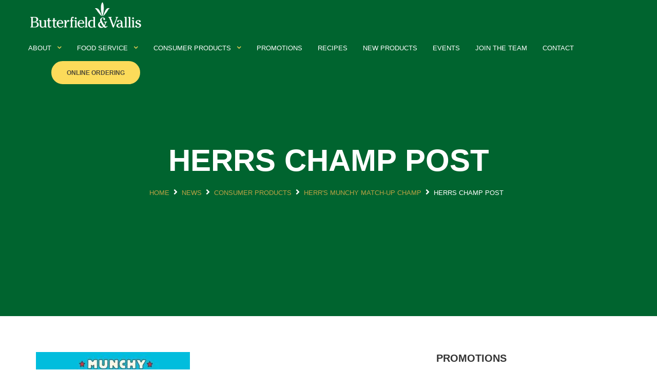

--- FILE ---
content_type: text/html; charset=UTF-8
request_url: https://www.bv.bm/herrs-munchy-match-up/herrs-champ-post/
body_size: 11776
content:
<!DOCTYPE html><html lang="en-US" class="no-js"><head><script data-no-optimize="1">var litespeed_docref=sessionStorage.getItem("litespeed_docref");litespeed_docref&&(Object.defineProperty(document,"referrer",{get:function(){return litespeed_docref}}),sessionStorage.removeItem("litespeed_docref"));</script> <meta charset="UTF-8"><meta name="viewport" content="width=device-width, initial-scale=1"><meta name='robots' content='index, follow, max-image-preview:large, max-snippet:-1, max-video-preview:-1' /><title>Herrs Champ post - Butterfield &amp; Vallis</title><link rel="canonical" href="https://www.bv.bm/herrs-munchy-match-up/herrs-champ-post/" /><meta property="og:locale" content="en_US" /><meta property="og:type" content="article" /><meta property="og:title" content="Herrs Champ post - Butterfield &amp; Vallis" /><meta property="og:url" content="https://www.bv.bm/herrs-munchy-match-up/herrs-champ-post/" /><meta property="og:site_name" content="Butterfield &amp; Vallis" /><meta property="article:publisher" content="https://www.facebook.com/ButterfieldandVallis/" /><meta property="og:image" content="https://www.bv.bm/herrs-munchy-match-up/herrs-champ-post" /><meta property="og:image:width" content="960" /><meta property="og:image:height" content="720" /><meta property="og:image:type" content="image/jpeg" /><meta name="twitter:card" content="summary_large_image" /> <script type="application/ld+json" class="yoast-schema-graph">{"@context":"https://schema.org","@graph":[{"@type":"WebPage","@id":"https://www.bv.bm/herrs-munchy-match-up/herrs-champ-post/","url":"https://www.bv.bm/herrs-munchy-match-up/herrs-champ-post/","name":"Herrs Champ post - Butterfield &amp; Vallis","isPartOf":{"@id":"https://www.bv.bm/#website"},"primaryImageOfPage":{"@id":"https://www.bv.bm/herrs-munchy-match-up/herrs-champ-post/#primaryimage"},"image":{"@id":"https://www.bv.bm/herrs-munchy-match-up/herrs-champ-post/#primaryimage"},"thumbnailUrl":"https://www.bv.bm/wp-content/uploads/2021/04/Herrs-Champ-post.jpg","datePublished":"2021-05-10T13:46:23+00:00","dateModified":"2021-05-10T13:46:23+00:00","breadcrumb":{"@id":"https://www.bv.bm/herrs-munchy-match-up/herrs-champ-post/#breadcrumb"},"inLanguage":"en-US","potentialAction":[{"@type":"ReadAction","target":["https://www.bv.bm/herrs-munchy-match-up/herrs-champ-post/"]}]},{"@type":"ImageObject","inLanguage":"en-US","@id":"https://www.bv.bm/herrs-munchy-match-up/herrs-champ-post/#primaryimage","url":"https://www.bv.bm/wp-content/uploads/2021/04/Herrs-Champ-post.jpg","contentUrl":"https://www.bv.bm/wp-content/uploads/2021/04/Herrs-Champ-post.jpg","width":960,"height":720},{"@type":"BreadcrumbList","@id":"https://www.bv.bm/herrs-munchy-match-up/herrs-champ-post/#breadcrumb","itemListElement":[{"@type":"ListItem","position":1,"name":"Home","item":"https://www.bv.bm/"},{"@type":"ListItem","position":2,"name":"HERR&#8217;S MUNCHY MATCH-UP CHAMP","item":"https://www.bv.bm/herrs-munchy-match-up/"},{"@type":"ListItem","position":3,"name":"Herrs Champ post"}]},{"@type":"WebSite","@id":"https://www.bv.bm/#website","url":"https://www.bv.bm/","name":"Butterfield & Vallis","description":"","publisher":{"@id":"https://www.bv.bm/#organization"},"alternateName":"BV","potentialAction":[{"@type":"SearchAction","target":{"@type":"EntryPoint","urlTemplate":"https://www.bv.bm/?s={search_term_string}"},"query-input":"required name=search_term_string"}],"inLanguage":"en-US"},{"@type":"Organization","@id":"https://www.bv.bm/#organization","name":"Butterfield & Vallis","url":"https://www.bv.bm/","logo":{"@type":"ImageObject","inLanguage":"en-US","@id":"https://www.bv.bm/#/schema/logo/image/","url":"https://www.bv.bm/wp-content/uploads/2015/10/Butterfield-and-Vallis-Logo-600x240.png","contentUrl":"https://www.bv.bm/wp-content/uploads/2015/10/Butterfield-and-Vallis-Logo-600x240.png","width":600,"height":240,"caption":"Butterfield & Vallis"},"image":{"@id":"https://www.bv.bm/#/schema/logo/image/"},"sameAs":["https://www.facebook.com/ButterfieldandVallis/"]}]}</script> <link rel='dns-prefetch' href='//www.googletagmanager.com' /><link rel='dns-prefetch' href='//fonts.googleapis.com' /><link rel="alternate" type="application/rss+xml" title="Butterfield &amp; Vallis &raquo; Feed" href="https://www.bv.bm/feed/" /><link rel="alternate" type="application/rss+xml" title="Butterfield &amp; Vallis &raquo; Comments Feed" href="https://www.bv.bm/comments/feed/" /><link data-optimized="2" rel="stylesheet" href="https://www.bv.bm/wp-content/litespeed/css/14a798b8fa41eaa14878024428392926.css?ver=accc9" /><style id='agro-custom-style-inline-css' type='text/css'>.preloader {width: 100%;height: 100%;position: fixed;top:0;left:0;background-color: #fff;z-index: 9999;}@media (min-width: 992px){
            #top-bar.top-bar .top-bar__navigation .submenu {
                background-color:;
            }
        }.is-expanded .top-bar__bg:before {
            content: "";
            position: absolute;
            width: 100%;
            height: 100%;
            left: 0;
            top: 0;
            background: ;
        }.top-bar__navigation-toggler{
            background: ;
        }.top-bar__navigation-toggler--light span, .top-bar__navigation-toggler--light span:after, .top-bar__navigation-toggler--light span:before{
            background: ;
        }.top-bar__navigation li.li-btn .custom-btn {
        border-color: ;
        background-color:  !important;
    }.top-bar__navigation li.li-btn .custom-btn:hover {
        border-color: ;
        background-color:  !important;
    }.top-bar__navigation li.li-btn .custom-btn {
        color:  !important;
    }.top-bar__navigation li.li-btn .custom-btn:hover {
        color:  !important;
    }.nt-footer-widget .menu li.menu-item-has-children > a:after  {
            border-color: ;
        }.nt-footer-widget .menu li.menu-item-has-children:hover a:after  {
            border-color: ;
        }.nt-footer-widget .menu li.menu-item-has-children:hover > a {
            color: ;
        }.site-logo img {
            max-width: 120px;
        }header.topbar-fixed.fixed .site-logo img {
            max-width: inherit;
        }@media(max-width:992px){
			.site-logo img, header.topbar-fixed.fixed .site-logo img {}
        }.mobile-logo{
            display: none;
            }
            @media only screen and (max-width: 568px) {
                .mobile-logo{
                    display: block;
                }
                .main-logo,.sticky-logo{display:none!important}
            }.sticky-mobile-logo{
            display: none;
            }
            @media only screen and (max-width: 568px) {
                .top-bar.fixed .sticky-mobile-logo{
                    display: block;
                }
                .top-bar.fixed .mobile-logo{
                    display: none;
                }
                .main-logo,.sticky-logo{display:none!important}
            }.nt-blog-item .nt-blog-info-link .custom-btn{
                    border-radius: 30px!important;
                }</style><style id='agro-custom-editor-style-inline-css' type='text/css'>#element-id { background:#ddd; }				
  @media (min-width: 992px){
.section {
  padding-top: 70px !important;
  padding-bottom: 70px !important;
}}				


#footer > div.container > div.row > div.col-12.col-lg-6{width: 100%;max-width: 100%;flex: 0 0 100%;}				

@media(max-width:768px){
.fixfo p{font-size:20px !important;}
.start-screen__content__item .__name {
  display: block !important;
}				

}</style> <script type="litespeed/javascript" data-src="https://www.bv.bm/wp-includes/js/jquery/jquery.min.js?ver=3.7.1" id="jquery-core-js"></script> <!--[if lt IE 9]> <script type="text/javascript" src="https://www.bv.bm/wp-content/themes/agro/js/modernizr.min.js?ver=1,0" id="modernizr-js"></script> <![endif]-->
<!--[if lt IE 9]> <script type="text/javascript" src="https://www.bv.bm/wp-content/themes/agro/js/respond.min.js?ver=1.0" id="respond-js"></script> <![endif]-->
<!--[if lt IE 9]> <script type="text/javascript" src="https://www.bv.bm/wp-content/themes/agro/js/html5shiv.min.js?ver=1.0" id="html5shiv-js"></script> <![endif]--> <script type="litespeed/javascript" data-src="https://www.googletagmanager.com/gtag/js?id=GT-KF6GT58R" id="google_gtagjs-js"></script> <script id="google_gtagjs-js-after" type="litespeed/javascript">window.dataLayer=window.dataLayer||[];function gtag(){dataLayer.push(arguments)}
gtag("set","linker",{"domains":["www.bv.bm"]});gtag("js",new Date());gtag("set","developer_id.dZTNiMT",!0);gtag("config","GT-KF6GT58R");window._googlesitekit=window._googlesitekit||{};window._googlesitekit.throttledEvents=[];window._googlesitekit.gtagEvent=(name,data)=>{var key=JSON.stringify({name,data});if(!!window._googlesitekit.throttledEvents[key]){return}window._googlesitekit.throttledEvents[key]=!0;setTimeout(()=>{delete window._googlesitekit.throttledEvents[key]},5);gtag("event",name,{...data,event_source:"site-kit"})}</script> <link rel="https://api.w.org/" href="https://www.bv.bm/wp-json/" /><link rel="alternate" type="application/json" href="https://www.bv.bm/wp-json/wp/v2/media/4499" /><link rel="EditURI" type="application/rsd+xml" title="RSD" href="https://www.bv.bm/xmlrpc.php?rsd" /><meta name="generator" content="WordPress 6.4.3" /><link rel='shortlink' href='https://www.bv.bm/?p=4499' /><link rel="alternate" type="application/json+oembed" href="https://www.bv.bm/wp-json/oembed/1.0/embed?url=https%3A%2F%2Fwww.bv.bm%2Fherrs-munchy-match-up%2Fherrs-champ-post%2F" /><link rel="alternate" type="text/xml+oembed" href="https://www.bv.bm/wp-json/oembed/1.0/embed?url=https%3A%2F%2Fwww.bv.bm%2Fherrs-munchy-match-up%2Fherrs-champ-post%2F&#038;format=xml" /><meta name="generator" content="Redux 4.4.17" /><style>#category-posts-5-internal ul {padding: 0;}
#category-posts-5-internal .cat-post-item img {max-width: initial; max-height: initial; margin: initial;}
#category-posts-5-internal .cat-post-author {margin-bottom: 0;}
#category-posts-5-internal .cat-post-thumbnail {margin: 5px 10px 5px 0;}
#category-posts-5-internal .cat-post-item:before {content: ""; clear: both;}
#category-posts-5-internal .cat-post-excerpt-more {display: inline-block;}
#category-posts-5-internal .cat-post-item {list-style: none; margin: 3px 0 10px; padding: 3px 0;}
#category-posts-5-internal .cat-post-current .cat-post-title {font-weight: bold; text-transform: uppercase;}
#category-posts-5-internal [class*=cat-post-tax] {font-size: 0.85em;}
#category-posts-5-internal [class*=cat-post-tax] * {display:inline-block;}
#category-posts-5-internal .cat-post-item:after {content: ""; display: table;	clear: both;}
#category-posts-5-internal .cat-post-item .cat-post-title {overflow: hidden;text-overflow: ellipsis;white-space: initial;display: -webkit-box;-webkit-line-clamp: 2;-webkit-box-orient: vertical;padding-bottom: 0 !important;}
#category-posts-5-internal .cat-post-item:after {content: ""; display: table;	clear: both;}
#category-posts-5-internal .cat-post-thumbnail {display:block; float:left; margin:5px 10px 5px 0;}
#category-posts-5-internal .cat-post-crop {overflow:hidden;display:block;}
#category-posts-5-internal p {margin:5px 0 0 0}
#category-posts-5-internal li > div {margin:5px 0 0 0; clear:both;}
#category-posts-5-internal .dashicons {vertical-align:middle;}
#category-posts-5-internal .cat-post-thumbnail .cat-post-crop img {object-fit: cover; max-width: 100%; display: block;}
#category-posts-5-internal .cat-post-thumbnail .cat-post-crop-not-supported img {width: 100%;}
#category-posts-5-internal .cat-post-thumbnail {max-width:100%;}
#category-posts-5-internal .cat-post-item img {margin: initial;}
#category-posts-4-internal ul {padding: 0;}
#category-posts-4-internal .cat-post-item img {max-width: initial; max-height: initial; margin: initial;}
#category-posts-4-internal .cat-post-author {margin-bottom: 0;}
#category-posts-4-internal .cat-post-thumbnail {margin: 5px 10px 5px 0;}
#category-posts-4-internal .cat-post-item:before {content: ""; clear: both;}
#category-posts-4-internal .cat-post-excerpt-more {display: inline-block;}
#category-posts-4-internal .cat-post-item {list-style: none; margin: 3px 0 10px; padding: 3px 0;}
#category-posts-4-internal .cat-post-current .cat-post-title {font-weight: bold; text-transform: uppercase;}
#category-posts-4-internal [class*=cat-post-tax] {font-size: 0.85em;}
#category-posts-4-internal [class*=cat-post-tax] * {display:inline-block;}
#category-posts-4-internal .cat-post-item:after {content: ""; display: table;	clear: both;}
#category-posts-4-internal .cat-post-item .cat-post-title {overflow: hidden;text-overflow: ellipsis;white-space: initial;display: -webkit-box;-webkit-line-clamp: 2;-webkit-box-orient: vertical;padding-bottom: 0 !important;}
#category-posts-4-internal .cat-post-item:after {content: ""; display: table;	clear: both;}
#category-posts-4-internal .cat-post-thumbnail {display:block; float:left; margin:5px 10px 5px 0;}
#category-posts-4-internal .cat-post-crop {overflow:hidden;display:block;}
#category-posts-4-internal p {margin:5px 0 0 0}
#category-posts-4-internal li > div {margin:5px 0 0 0; clear:both;}
#category-posts-4-internal .dashicons {vertical-align:middle;}
#category-posts-4-internal .cat-post-thumbnail .cat-post-crop img {object-fit: cover; max-width: 100%; display: block;}
#category-posts-4-internal .cat-post-thumbnail .cat-post-crop-not-supported img {width: 100%;}
#category-posts-4-internal .cat-post-thumbnail {max-width:100%;}
#category-posts-4-internal .cat-post-item img {margin: initial;}
#category-posts-2-internal ul {padding: 0;}
#category-posts-2-internal .cat-post-item img {max-width: initial; max-height: initial; margin: initial;}
#category-posts-2-internal .cat-post-author {margin-bottom: 0;}
#category-posts-2-internal .cat-post-thumbnail {margin: 5px 10px 5px 0;}
#category-posts-2-internal .cat-post-item:before {content: ""; clear: both;}
#category-posts-2-internal .cat-post-excerpt-more {display: inline-block;}
#category-posts-2-internal .cat-post-item {list-style: none; margin: 3px 0 10px; padding: 3px 0;}
#category-posts-2-internal .cat-post-current .cat-post-title {font-weight: bold; text-transform: uppercase;}
#category-posts-2-internal [class*=cat-post-tax] {font-size: 0.85em;}
#category-posts-2-internal [class*=cat-post-tax] * {display:inline-block;}
#category-posts-2-internal .cat-post-item:after {content: ""; display: table;	clear: both;}
#category-posts-2-internal .cat-post-item .cat-post-title {overflow: hidden;text-overflow: ellipsis;white-space: initial;display: -webkit-box;-webkit-line-clamp: 2;-webkit-box-orient: vertical;padding-bottom: 0 !important;}
#category-posts-2-internal .cat-post-item:after {content: ""; display: table;	clear: both;}
#category-posts-2-internal .cat-post-thumbnail {display:block; float:left; margin:5px 10px 5px 0;}
#category-posts-2-internal .cat-post-crop {overflow:hidden;display:block;}
#category-posts-2-internal p {margin:5px 0 0 0}
#category-posts-2-internal li > div {margin:5px 0 0 0; clear:both;}
#category-posts-2-internal .dashicons {vertical-align:middle;}
#category-posts-2-internal .cat-post-thumbnail .cat-post-crop img {object-fit: cover; max-width: 100%; display: block;}
#category-posts-2-internal .cat-post-thumbnail .cat-post-crop-not-supported img {width: 100%;}
#category-posts-2-internal .cat-post-thumbnail {max-width:100%;}
#category-posts-2-internal .cat-post-item img {margin: initial;}</style><meta name="generator" content="Site Kit by Google 1.171.0" /><meta name="google-site-verification" content="07bdksTP1nhyGRlwQ_5EPxx-YR8rdA1Lyg5CkO7yz80"><meta name="generator" content="Powered by WPBakery Page Builder - drag and drop page builder for WordPress."/><style id="agro-dynamic-css" title="dynamic-css" class="redux-options-output">#btn-to-top{background:#fcd641;}#nt-index .hero-container{background-color:#00a94f;}#nt-single .hero-container{background-color:#00a94f;background-position:center top;}#nt-single .hero-container.hero-overlay:before{background:rgba(0,0,0,0.41);}</style><noscript><style>.wpb_animate_when_almost_visible { opacity: 1; }</style></noscript></head><body data-rsssl=1 class="attachment attachment-template-default single single-attachment postid-4499 attachmentid-4499 attachment-jpeg nt-shortcode- Agro Child nt-version-1.5.7 nt-body  wpb-js-composer js-comp-ver-6.10.0 vc_responsive"><div class="se-pre-con"></div><header id="top-bar" class="top-bar top-bar--style-1 topbar-fixed" data-ntr-header><div class="header_search"><div class="container"><form class="header_search_form" role="search" method="get" id="header-widget-searchform" action="https://www.bv.bm/" >
<input class="header_search_input" type="text" value="" placeholder="Search..." name="s" id="hws">
<button class="header_search_button" id="headersearchsubmit" type="submit"><span class="fas fa-search is-search"></span></button>
<button class="header_search_close" type="button"><span class="fas fa-times is_close"></span></button></form></div></div><div class="top-bar__bg"></div><div class="container-fluid"><div class="row align-items-center justify-content-between no-gutters"><a href="https://www.bv.bm/" id="nt-logo" class="top-bar__logo site-logo img has-sticky-logo "><img data-lazyloaded="1" src="[data-uri]" width="605" height="161" data-src="https://www.bv.bm/wp-content/uploads/2022/11/bv-logo-1.png.webp" alt="Butterfield &amp; Vallis"  class="img-fluid main-logo" /><img data-lazyloaded="1" src="[data-uri]" width="605" height="161" data-src="https://www.bv.bm/wp-content/uploads/2022/11/bv-logo-1.png.webp" alt="Butterfield &amp; Vallis"  class="img-fluid sticky-logo" /><img data-lazyloaded="1" src="[data-uri]" width="605" height="161" data-src="https://www.bv.bm/wp-content/uploads/2022/11/bv-logo-1.png.webp" alt="Butterfield &amp; Vallis"  class="mobile-logo img-fluid" /><img data-lazyloaded="1" src="[data-uri]" width="605" height="161" data-src="https://www.bv.bm/wp-content/uploads/2022/11/bv-logo-1.png.webp" alt="Butterfield &amp; Vallis"  class="sticky-mobile-logo img-fluid" /></a><a id="top-bar__navigation-toggler" class="top-bar__navigation-toggler top-bar__navigation-toggler--light" href="javascript:void(0);"><span></span></a><div id="top-bar__inner" class="top-bar__inner"><div><nav id="top-bar__navigation" class="top-bar__navigation navigation" role="navigation"><ul><li id="menu-item-9026" class="menu-item menu-item-type-custom menu-item-object-custom menu-item-has-children has-submenu menu-item-9026"><a href="javascript:void(0);">About</a><span class="caret fa fa-chevron-down"></span><ul class="submenu depth_0" ><li id="menu-item-9032" class="menu-item menu-item-type-post_type menu-item-object-page menu-item-9032"><a href="https://www.bv.bm/about-us-3/company-overview/">Company Overview</a></li><li id="menu-item-9047" class="menu-item menu-item-type-post_type menu-item-object-page menu-item-9047"><a href="https://www.bv.bm/about-us-3/mission-values/">Vision, Mission &#038; Values</a></li><li id="menu-item-9049" class="menu-item menu-item-type-post_type menu-item-object-page menu-item-9049"><a href="https://www.bv.bm/about-us-3/history/">History</a></li><li id="menu-item-9062" class="menu-item menu-item-type-post_type menu-item-object-page menu-item-9062"><a href="https://www.bv.bm/about-us-3/overview/">Sustainability</a></li><li id="menu-item-9064" class="menu-item menu-item-type-post_type menu-item-object-page menu-item-9064"><a href="https://www.bv.bm/about-us-3/corporate-social-responsibility/">Corporate Social Responsibility</a></li><li id="menu-item-9067" class="menu-item menu-item-type-post_type menu-item-object-page menu-item-9067"><a href="https://www.bv.bm/about-us-3/accounts-information-systems/">Accounts &#038; Information Systems</a></li></ul></li><li id="menu-item-9077" class="menu-item menu-item-type-custom menu-item-object-custom menu-item-has-children has-submenu menu-item-9077"><a href="javascript:void(0);">Food Service</a><span class="caret fa fa-chevron-down"></span><ul class="submenu depth_0" ><li id="menu-item-9078" class="menu-item menu-item-type-post_type menu-item-object-page menu-item-9078"><a href="https://www.bv.bm/food-service/overview/">Food Service Overview</a></li><li id="menu-item-9091" class="menu-item menu-item-type-post_type menu-item-object-page menu-item-9091"><a href="https://www.bv.bm/food-service/our-staff/">Food Service Staff</a></li><li id="menu-item-9102" class="menu-item menu-item-type-post_type menu-item-object-page menu-item-9102"><a href="https://www.bv.bm/food-service/equipment-sales/">Equipment Sales</a></li><li id="menu-item-9103" class="menu-item menu-item-type-post_type menu-item-object-page menu-item-9103"><a href="https://www.bv.bm/food-service/faqs/">FAQ’s</a></li><li id="menu-item-9104" class="menu-item menu-item-type-post_type menu-item-object-page menu-item-9104"><a href="https://www.bv.bm/food-service/suppliers/">Suppliers</a></li></ul></li><li id="menu-item-9079" class="menu-item menu-item-type-custom menu-item-object-custom menu-item-has-children has-submenu menu-item-9079"><a href="javascript:void(0);">Consumer Products</a><span class="caret fa fa-chevron-down"></span><ul class="submenu depth_0" ><li id="menu-item-9117" class="menu-item menu-item-type-post_type menu-item-object-page menu-item-9117"><a href="https://www.bv.bm/consumer-products/overview/">Overview</a></li><li id="menu-item-9115" class="menu-item menu-item-type-post_type menu-item-object-page menu-item-9115"><a href="https://www.bv.bm/consumer-products/our-staff/">Consumer Products Staff</a></li><li id="menu-item-9116" class="menu-item menu-item-type-post_type menu-item-object-page menu-item-9116"><a href="https://www.bv.bm/consumer-products/suppliers/">Suppliers</a></li></ul></li><li id="menu-item-9080" class="menu-item menu-item-type-post_type menu-item-object-page menu-item-9080"><a href="https://www.bv.bm/promotions/">Promotions</a></li><li id="menu-item-9155" class="menu-item menu-item-type-post_type menu-item-object-page menu-item-9155"><a href="https://www.bv.bm/recipes/">Recipes</a></li><li id="menu-item-9081" class="menu-item menu-item-type-post_type menu-item-object-page menu-item-9081"><a href="https://www.bv.bm/news/">New  Products</a></li><li id="menu-item-9082" class="menu-item menu-item-type-post_type menu-item-object-page menu-item-9082"><a href="https://www.bv.bm/newevents/">Events</a></li><li id="menu-item-9226" class="menu-item menu-item-type-custom menu-item-object-custom menu-item-9226"><a target="_blank" href="https://www.applicantpro.com/openings/bvbm">Join the Team</a></li><li id="menu-item-9084" class="menu-item menu-item-type-post_type menu-item-object-page menu-item-9084"><a href="https://www.bv.bm/contact/">Contact</a></li><li class="menu-item-last-child li-btn"><a href="https://butterfieldandvallis.cutanddry.com/" target="_blank" class="custom-btn custom-btn--small custom-btn--style-4">Online Ordering</a></li></ul></nav></div></div></div></div></header><div id="app" class="nt-theme-wrapper"><main role="main"><div id="nt-single" class="nt-single"><div id="hero" class="jarallax page-id-4499 hero-container hero-overlay" data-speed="0.7" data-img-position="50% 80%"><div class="container "><div class="row"><div class="col-lg-12"><div class="hero-content text-center"><div class="hero-innner-last-child"><h1 class="nt-hero-title __title">Herrs Champ post</h1><div class="nt-breadcrumbs"><ul class="nt-breadcrumbs-list"><li class="bitem"><span><a class="breadcrumbs__link" href="https://www.bv.bm/"><span>Home</span></a></span></li><li class="bitem"><i class="fa fa-angle-right"></i></li><li class="bitem"><span><a class="breadcrumbs__link" href="https://www.bv.bm/category/news/"><span >News</span></a></span></li><li class="bitem"><i class="fa fa-angle-right"></i></li><li class="bitem"><span><a class="breadcrumbs__link" href="https://www.bv.bm/category/news/consumer-products/"><span >Consumer Products</span></a></span></li><li class="bitem"><i class="fa fa-angle-right"></i></li><li class="bitem"><span><a class="breadcrumbs__link" href="https://www.bv.bm/herrs-munchy-match-up/"><span >HERR'S MUNCHY MATCH-UP CHAMP</span></a></span></li><li class="bitem"><i class="fa fa-angle-right"></i></li><li class="active">Herrs Champ post</li></ul></div></div></div></div></div></div></div><div id="nt-single" class="nt-theme-inner-container section"><div class="container"><div class="row"><div class="col-md-8"><div class="posts nt-theme-content nt-clearfix nt-single-content"><p class="attachment"><a href='https://www.bv.bm/wp-content/uploads/2021/04/Herrs-Champ-post.jpg'><img data-lazyloaded="1" src="[data-uri]" fetchpriority="high" decoding="async" width="300" height="225" data-src="https://www.bv.bm/wp-content/uploads/2021/04/Herrs-Champ-post-300x225.jpg.webp" class="attachment-medium size-medium" alt="" data-srcset="https://www.bv.bm/wp-content/uploads/2021/04/Herrs-Champ-post-300x225.jpg.webp 300w, https://www.bv.bm/wp-content/uploads/2021/04/Herrs-Champ-post-768x576.jpg.webp 768w, https://www.bv.bm/wp-content/uploads/2021/04/Herrs-Champ-post-580x435.jpg.webp 580w, https://www.bv.bm/wp-content/uploads/2021/04/Herrs-Champ-post-820x615.jpg.webp 820w, https://www.bv.bm/wp-content/uploads/2021/04/Herrs-Champ-post.jpg.webp 960w" data-sizes="(max-width: 300px) 100vw, 300px" /></a></p></div><div class="single-post-navigation mt-30"><nav class="nt-single-navigation -style-centered"><ul class="nt-single-navigation-inner"><li class="nt-single-navigation-item -prev">
<a href="https://www.bv.bm/herrs-munchy-match-up/" rel="prev">PREVIOUS POST</a></li><li class="nt-single-navigation-item -next"></li></ul></nav></div></div><div id="nt-sidebar" class="nt-sidebar col-lg-4 col-md-4 col-sm-12"><div class="nt-sidebar-inner"><div class="nt-sidebar-inner-widget  cat-post-widget"><h4 class="nt-sidebar-inner-widget-title widget-title">Promotions</h4><ul id="category-posts-5-internal" class="category-posts-internal"><li class='cat-post-item'><div><a class="cat-post-title" href="https://www.bv.bm/bop-hurricane-season-promo-2025/" rel="bookmark">BOP Hurricane Season Promo 2025</a></div><div>
<a class="cat-post-thumbnail cat-post-none" href="https://www.bv.bm/bop-hurricane-season-promo-2025/" title="BOP Hurricane Season Promo 2025"><span class="cat-post-crop cat-post-format cat-post-format-standard"><img data-lazyloaded="1" src="[data-uri]" width="1024" height="1024" data-src="https://www.bv.bm/wp-content/uploads/2025/09/BOP-Hurricane-Season-Promo-2025-Social-1080x1350-BERMUDA.jpg" class="attachment- size- wp-post-image" alt="" data-cat-posts-width="" data-cat-posts-height="" decoding="async" loading="lazy" data-srcset="https://www.bv.bm/wp-content/uploads/2025/09/BOP-Hurricane-Season-Promo-2025-Social-1080x1350-BERMUDA.jpg 1080w, https://www.bv.bm/wp-content/uploads/2025/09/BOP-Hurricane-Season-Promo-2025-Social-1080x1350-BERMUDA-240x300.jpg 240w, https://www.bv.bm/wp-content/uploads/2025/09/BOP-Hurricane-Season-Promo-2025-Social-1080x1350-BERMUDA-819x1024.jpg 819w, https://www.bv.bm/wp-content/uploads/2025/09/BOP-Hurricane-Season-Promo-2025-Social-1080x1350-BERMUDA-768x960.jpg 768w, https://www.bv.bm/wp-content/uploads/2025/09/BOP-Hurricane-Season-Promo-2025-Social-1080x1350-BERMUDA-96x120.jpg 96w, https://www.bv.bm/wp-content/uploads/2025/09/BOP-Hurricane-Season-Promo-2025-Social-1080x1350-BERMUDA-192x240.jpg 192w, https://www.bv.bm/wp-content/uploads/2025/09/BOP-Hurricane-Season-Promo-2025-Social-1080x1350-BERMUDA-288x360.jpg 288w, https://www.bv.bm/wp-content/uploads/2025/09/BOP-Hurricane-Season-Promo-2025-Social-1080x1350-BERMUDA-384x480.jpg 384w, https://www.bv.bm/wp-content/uploads/2025/09/BOP-Hurricane-Season-Promo-2025-Social-1080x1350-BERMUDA-656x820.jpg 656w, https://www.bv.bm/wp-content/uploads/2025/09/BOP-Hurricane-Season-Promo-2025-Social-1080x1350-BERMUDA-832x1040.jpg 832w" data-sizes="(max-width: 1024px) 100vw, 1024px" /></span></a></div></li><li class='cat-post-item'><div><a class="cat-post-title" href="https://www.bv.bm/coca-cola-promo-2025/" rel="bookmark">Staycation In Bermuda! Coca Cola Promo</a></div><div>
<a class="cat-post-thumbnail cat-post-none" href="https://www.bv.bm/coca-cola-promo-2025/" title="Staycation In Bermuda! Coca Cola Promo"><span class="cat-post-crop cat-post-format cat-post-format-standard"><img data-lazyloaded="1" src="[data-uri]" width="1024" height="1024" data-src="https://www.bv.bm/wp-content/uploads/2025/09/bv-coca-cola-promo-flyer-copy.jpg" class="attachment- size- wp-post-image" alt="" data-cat-posts-width="" data-cat-posts-height="" decoding="async" loading="lazy" data-srcset="https://www.bv.bm/wp-content/uploads/2025/09/bv-coca-cola-promo-flyer-copy.jpg 699w, https://www.bv.bm/wp-content/uploads/2025/09/bv-coca-cola-promo-flyer-copy-194x300.jpg 194w, https://www.bv.bm/wp-content/uploads/2025/09/bv-coca-cola-promo-flyer-copy-663x1024.jpg 663w, https://www.bv.bm/wp-content/uploads/2025/09/bv-coca-cola-promo-flyer-copy-78x120.jpg 78w, https://www.bv.bm/wp-content/uploads/2025/09/bv-coca-cola-promo-flyer-copy-155x240.jpg 155w, https://www.bv.bm/wp-content/uploads/2025/09/bv-coca-cola-promo-flyer-copy-233x360.jpg 233w, https://www.bv.bm/wp-content/uploads/2025/09/bv-coca-cola-promo-flyer-copy-311x480.jpg 311w, https://www.bv.bm/wp-content/uploads/2025/09/bv-coca-cola-promo-flyer-copy-531x820.jpg 531w, https://www.bv.bm/wp-content/uploads/2025/09/bv-coca-cola-promo-flyer-copy-673x1040.jpg 673w" data-sizes="(max-width: 1024px) 100vw, 1024px" /></span></a></div></li></ul></div><div class="nt-sidebar-inner-widget  cat-post-widget"><h4 class="nt-sidebar-inner-widget-title widget-title">Recipes</h4><ul id="category-posts-4-internal" class="category-posts-internal"><li class='cat-post-item'><div><a class="cat-post-title" href="https://www.bv.bm/ronzoni-roasted-vegetables-with-penne/" rel="bookmark">Ronzoni Roasted Vegetables with Penne</a></div><div>
<a class="cat-post-thumbnail cat-post-none" href="https://www.bv.bm/ronzoni-roasted-vegetables-with-penne/" title="Ronzoni Roasted Vegetables with Penne"><span class="cat-post-crop cat-post-format cat-post-format-standard"><img data-lazyloaded="1" src="[data-uri]" width="1024" height="1024" data-src="https://www.bv.bm/wp-content/uploads/2023/02/Ronzoni-Roasted-Vegetables-with-Penne.jpg.webp" class="attachment- size- wp-post-image" alt="" data-cat-posts-width="" data-cat-posts-height="" decoding="async" loading="lazy" data-srcset="https://www.bv.bm/wp-content/uploads/2023/02/Ronzoni-Roasted-Vegetables-with-Penne.jpg.webp 960w, https://www.bv.bm/wp-content/uploads/2023/02/Ronzoni-Roasted-Vegetables-with-Penne-300x225.jpg.webp 300w, https://www.bv.bm/wp-content/uploads/2023/02/Ronzoni-Roasted-Vegetables-with-Penne-768x576.jpg.webp 768w, https://www.bv.bm/wp-content/uploads/2023/02/Ronzoni-Roasted-Vegetables-with-Penne-120x90.jpg.webp 120w, https://www.bv.bm/wp-content/uploads/2023/02/Ronzoni-Roasted-Vegetables-with-Penne-240x180.jpg.webp 240w, https://www.bv.bm/wp-content/uploads/2023/02/Ronzoni-Roasted-Vegetables-with-Penne-360x270.jpg.webp 360w, https://www.bv.bm/wp-content/uploads/2023/02/Ronzoni-Roasted-Vegetables-with-Penne-480x360.jpg.webp 480w, https://www.bv.bm/wp-content/uploads/2023/02/Ronzoni-Roasted-Vegetables-with-Penne-820x615.jpg.webp 820w" data-sizes="(max-width: 1024px) 100vw, 1024px" /></span></a></div></li><li class='cat-post-item'><div><a class="cat-post-title" href="https://www.bv.bm/bacon-quiche-biscuit-cups/" rel="bookmark">Pillsbury Bacon Quiche Biscuit Cups</a></div><div>
<a class="cat-post-thumbnail cat-post-none" href="https://www.bv.bm/bacon-quiche-biscuit-cups/" title="Pillsbury Bacon Quiche Biscuit Cups"><span class="cat-post-crop cat-post-format cat-post-format-standard"><img data-lazyloaded="1" src="[data-uri]" width="1024" height="1024" data-src="https://www.bv.bm/wp-content/uploads/2017/05/c1294568-8274-4e86-8d9d-7b6cdb63fb85.jpeg" class="attachment- size- wp-post-image" alt="" data-cat-posts-width="" data-cat-posts-height="" decoding="async" loading="lazy" data-srcset="https://www.bv.bm/wp-content/uploads/2017/05/c1294568-8274-4e86-8d9d-7b6cdb63fb85.jpeg 800w, https://www.bv.bm/wp-content/uploads/2017/05/c1294568-8274-4e86-8d9d-7b6cdb63fb85-300x169.jpeg 300w, https://www.bv.bm/wp-content/uploads/2017/05/c1294568-8274-4e86-8d9d-7b6cdb63fb85-768x432.jpeg 768w, https://www.bv.bm/wp-content/uploads/2017/05/c1294568-8274-4e86-8d9d-7b6cdb63fb85-580x326.jpeg 580w" data-sizes="(max-width: 1024px) 100vw, 1024px" /></span></a></div></li></ul></div><div class="nt-sidebar-inner-widget  cat-post-widget"><h4 class="nt-sidebar-inner-widget-title widget-title">New Products</h4><ul id="category-posts-2-internal" class="category-posts-internal"><li class='cat-post-item'><div><a class="cat-post-title" href="https://www.bv.bm/jordans-country-crisp-granola-the-possibilities-are-endless/" rel="bookmark">Jordan&#8217;s Country Crisp Granola&#8230;The possibilities are endless!</a></div><div>
<a class="cat-post-thumbnail cat-post-none" href="https://www.bv.bm/jordans-country-crisp-granola-the-possibilities-are-endless/" title="Jordan&#8217;s Country Crisp Granola&#8230;The possibilities are endless!"><span class="cat-post-crop cat-post-format cat-post-format-standard"><img data-lazyloaded="1" src="[data-uri]" width="1024" height="1024" data-src="https://www.bv.bm/wp-content/uploads/2024/09/Jordans-Country-Crisp-Granola.jpg" class="attachment- size- wp-post-image" alt="" data-cat-posts-width="" data-cat-posts-height="" decoding="async" loading="lazy" data-srcset="https://www.bv.bm/wp-content/uploads/2024/09/Jordans-Country-Crisp-Granola.jpg 960w, https://www.bv.bm/wp-content/uploads/2024/09/Jordans-Country-Crisp-Granola-300x225.jpg 300w, https://www.bv.bm/wp-content/uploads/2024/09/Jordans-Country-Crisp-Granola-768x576.jpg 768w, https://www.bv.bm/wp-content/uploads/2024/09/Jordans-Country-Crisp-Granola-120x90.jpg 120w, https://www.bv.bm/wp-content/uploads/2024/09/Jordans-Country-Crisp-Granola-240x180.jpg 240w, https://www.bv.bm/wp-content/uploads/2024/09/Jordans-Country-Crisp-Granola-360x270.jpg 360w, https://www.bv.bm/wp-content/uploads/2024/09/Jordans-Country-Crisp-Granola-480x360.jpg 480w, https://www.bv.bm/wp-content/uploads/2024/09/Jordans-Country-Crisp-Granola-820x615.jpg 820w" data-sizes="(max-width: 1024px) 100vw, 1024px" /></span></a></div></li><li class='cat-post-item'><div><a class="cat-post-title" href="https://www.bv.bm/ryvita-thins-made-to-dip-and-munch/" rel="bookmark">RYVITA THINS&#8230;MADE TO DIP AND MUNCH</a></div><div>
<a class="cat-post-thumbnail cat-post-none" href="https://www.bv.bm/ryvita-thins-made-to-dip-and-munch/" title="RYVITA THINS&#8230;MADE TO DIP AND MUNCH"><span class="cat-post-crop cat-post-format cat-post-format-standard"><img data-lazyloaded="1" src="[data-uri]" width="1024" height="1024" data-src="https://www.bv.bm/wp-content/uploads/2024/09/Ryvita-Thins.jpg" class="attachment- size- wp-post-image" alt="" data-cat-posts-width="" data-cat-posts-height="" decoding="async" loading="lazy" data-srcset="https://www.bv.bm/wp-content/uploads/2024/09/Ryvita-Thins.jpg 960w, https://www.bv.bm/wp-content/uploads/2024/09/Ryvita-Thins-300x225.jpg 300w, https://www.bv.bm/wp-content/uploads/2024/09/Ryvita-Thins-768x576.jpg 768w, https://www.bv.bm/wp-content/uploads/2024/09/Ryvita-Thins-120x90.jpg 120w, https://www.bv.bm/wp-content/uploads/2024/09/Ryvita-Thins-240x180.jpg 240w, https://www.bv.bm/wp-content/uploads/2024/09/Ryvita-Thins-360x270.jpg 360w, https://www.bv.bm/wp-content/uploads/2024/09/Ryvita-Thins-480x360.jpg 480w, https://www.bv.bm/wp-content/uploads/2024/09/Ryvita-Thins-820x615.jpg 820w" data-sizes="(max-width: 1024px) 100vw, 1024px" /></span></a></div></li><li class='cat-post-item'><div><a class="cat-post-title" href="https://www.bv.bm/new-from-cavendish-farms/" rel="bookmark">New from Cavendish Farms!</a></div><div>
<a class="cat-post-thumbnail cat-post-none" href="https://www.bv.bm/new-from-cavendish-farms/" title="New from Cavendish Farms!"><span class="cat-post-crop cat-post-format cat-post-format-standard"><img data-lazyloaded="1" src="[data-uri]" width="1024" height="1024" data-src="https://www.bv.bm/wp-content/uploads/2024/09/New-from-Cavendish-Farms-September-2024.jpg" class="attachment- size- wp-post-image" alt="" data-cat-posts-width="" data-cat-posts-height="" decoding="async" loading="lazy" data-srcset="https://www.bv.bm/wp-content/uploads/2024/09/New-from-Cavendish-Farms-September-2024.jpg 960w, https://www.bv.bm/wp-content/uploads/2024/09/New-from-Cavendish-Farms-September-2024-300x225.jpg 300w, https://www.bv.bm/wp-content/uploads/2024/09/New-from-Cavendish-Farms-September-2024-768x576.jpg 768w, https://www.bv.bm/wp-content/uploads/2024/09/New-from-Cavendish-Farms-September-2024-120x90.jpg 120w, https://www.bv.bm/wp-content/uploads/2024/09/New-from-Cavendish-Farms-September-2024-240x180.jpg 240w, https://www.bv.bm/wp-content/uploads/2024/09/New-from-Cavendish-Farms-September-2024-360x270.jpg 360w, https://www.bv.bm/wp-content/uploads/2024/09/New-from-Cavendish-Farms-September-2024-480x360.jpg 480w, https://www.bv.bm/wp-content/uploads/2024/09/New-from-Cavendish-Farms-September-2024-820x615.jpg 820w" data-sizes="(max-width: 1024px) 100vw, 1024px" /></span></a></div></li></ul></div></div></div></div></div></div></div></main><footer id="footer" class="footer--style-1"><div class="container"><div class="row mb-40"><div class="nt-footer-widget col-12 col-sm-6 col-md-3 custom-footer-widget-1"><div class="nt-sidebar-inner-widget widget_text"><h5 class="nt-sidebar-inner-widget-title">Online Ordering</h5><div class="textwidget"><div class="textwidget"><ul><li><a href="https://butterfieldandvallis.cutanddry.com/"><b>Online Ordering</b></a> for wholesale customers</li><li>Butterfield &amp; Vallis has direct order entry available through the web; please contact your sales representative for further details.</li></ul></div></div></div></div><div class="nt-footer-widget col-12 col-sm-6 col-md-3 custom-footer-widget-2"><div class="nt-sidebar-inner-widget widget_text"><h5 class="nt-sidebar-inner-widget-title">AMI</h5><div class="textwidget"><div class="textwidget"><ul><li><a href="http://www.ami.bm/index.html"><b>Atlantic Medical International</b></a></li><li>Your single source for medical, homecare and hospital products in Bermuda</li></ul></div></div></div></div><div class="nt-footer-widget col-12 col-sm-6 col-md-3 custom-footer-widget-3"><div class="nt-sidebar-inner-widget widget_text"><h5 class="nt-sidebar-inner-widget-title">Food Service</h5><div class="textwidget"><div class="footer__item"><div class="textwidget"><ul><li><b>Address:</b><br />
27 Woodlands Road, Hamilton HM 09, Bermuda</li><li><b>Tel:</b> (441) 295-3434</li><li><b>Fax:</b> (441) 292-7600</li><li><b>Business hours:</b><br />
Monday &#8211; Friday<br />
8:00 a.m. &#8211; 5:00 p.m.</li></ul></div></div></div></div></div><div class="nt-footer-widget col-12 col-sm-6 col-md-3 custom-footer-widget-4"><div class="nt-sidebar-inner-widget widget_text"><h5 class="nt-sidebar-inner-widget-title">Consumer Products</h5><div class="textwidget"><div class="textwidget"><ul><li><b>Address:</b><br />
12 Orange Valley, Devonshire DV 06, Bermuda</li><li><b>Tel:</b> (441) 236-6688</li><li><b>Fax:</b> (441) 236-1077</li><li><b>Business hours:</b><br />
Monday &#8211; Friday<br />
8:00 a.m. &#8211; 5:00 p.m.</li></ul></div></div></div></div></div><div class="row"><div class="col-12 col-lg-6"><div class="footer__item nt-footer-copyright"><span class="__copy"><div style="float:left">© 2025 Butterfield &amp; Vallis | All rights reserved | <a href="/privacy/">Privacy Policy </a> | Built with ♥ by <a href="https://tuocollective.com"> Two Point O </a></div><div style="float:right"><a href="https://www.facebook.com/ButterfieldandVallis/" target="_blank"><img data-lazyloaded="1" src="[data-uri]" width="24" height="24" data-src="https://www.bv.bm/wp-content/uploads/2024/03/fb.jpg" /></a> <a href="https://www.instagram.com/butterfieldandvallis/" target="_blank"><img data-lazyloaded="1" src="[data-uri]" width="24" height="24" data-src="https://www.bv.bm/wp-content/uploads/2024/03/in.jpg" /></a></div></span></div></div></div></div></footer><div id="btn-to-top-wrap">
<a id="btn-to-top" class="circled" href="javascript:void(0);" data-visible-offset="800"></a></div></div> <script src="https://www.bv.bm/wp-content/plugins/presto-player/src/player/player-static.js?ver=1719825366" type="module" defer></script> <script data-no-optimize="1">window.lazyLoadOptions=Object.assign({},{threshold:300},window.lazyLoadOptions||{});!function(t,e){"object"==typeof exports&&"undefined"!=typeof module?module.exports=e():"function"==typeof define&&define.amd?define(e):(t="undefined"!=typeof globalThis?globalThis:t||self).LazyLoad=e()}(this,function(){"use strict";function e(){return(e=Object.assign||function(t){for(var e=1;e<arguments.length;e++){var n,a=arguments[e];for(n in a)Object.prototype.hasOwnProperty.call(a,n)&&(t[n]=a[n])}return t}).apply(this,arguments)}function o(t){return e({},at,t)}function l(t,e){return t.getAttribute(gt+e)}function c(t){return l(t,vt)}function s(t,e){return function(t,e,n){e=gt+e;null!==n?t.setAttribute(e,n):t.removeAttribute(e)}(t,vt,e)}function i(t){return s(t,null),0}function r(t){return null===c(t)}function u(t){return c(t)===_t}function d(t,e,n,a){t&&(void 0===a?void 0===n?t(e):t(e,n):t(e,n,a))}function f(t,e){et?t.classList.add(e):t.className+=(t.className?" ":"")+e}function _(t,e){et?t.classList.remove(e):t.className=t.className.replace(new RegExp("(^|\\s+)"+e+"(\\s+|$)")," ").replace(/^\s+/,"").replace(/\s+$/,"")}function g(t){return t.llTempImage}function v(t,e){!e||(e=e._observer)&&e.unobserve(t)}function b(t,e){t&&(t.loadingCount+=e)}function p(t,e){t&&(t.toLoadCount=e)}function n(t){for(var e,n=[],a=0;e=t.children[a];a+=1)"SOURCE"===e.tagName&&n.push(e);return n}function h(t,e){(t=t.parentNode)&&"PICTURE"===t.tagName&&n(t).forEach(e)}function a(t,e){n(t).forEach(e)}function m(t){return!!t[lt]}function E(t){return t[lt]}function I(t){return delete t[lt]}function y(e,t){var n;m(e)||(n={},t.forEach(function(t){n[t]=e.getAttribute(t)}),e[lt]=n)}function L(a,t){var o;m(a)&&(o=E(a),t.forEach(function(t){var e,n;e=a,(t=o[n=t])?e.setAttribute(n,t):e.removeAttribute(n)}))}function k(t,e,n){f(t,e.class_loading),s(t,st),n&&(b(n,1),d(e.callback_loading,t,n))}function A(t,e,n){n&&t.setAttribute(e,n)}function O(t,e){A(t,rt,l(t,e.data_sizes)),A(t,it,l(t,e.data_srcset)),A(t,ot,l(t,e.data_src))}function w(t,e,n){var a=l(t,e.data_bg_multi),o=l(t,e.data_bg_multi_hidpi);(a=nt&&o?o:a)&&(t.style.backgroundImage=a,n=n,f(t=t,(e=e).class_applied),s(t,dt),n&&(e.unobserve_completed&&v(t,e),d(e.callback_applied,t,n)))}function x(t,e){!e||0<e.loadingCount||0<e.toLoadCount||d(t.callback_finish,e)}function M(t,e,n){t.addEventListener(e,n),t.llEvLisnrs[e]=n}function N(t){return!!t.llEvLisnrs}function z(t){if(N(t)){var e,n,a=t.llEvLisnrs;for(e in a){var o=a[e];n=e,o=o,t.removeEventListener(n,o)}delete t.llEvLisnrs}}function C(t,e,n){var a;delete t.llTempImage,b(n,-1),(a=n)&&--a.toLoadCount,_(t,e.class_loading),e.unobserve_completed&&v(t,n)}function R(i,r,c){var l=g(i)||i;N(l)||function(t,e,n){N(t)||(t.llEvLisnrs={});var a="VIDEO"===t.tagName?"loadeddata":"load";M(t,a,e),M(t,"error",n)}(l,function(t){var e,n,a,o;n=r,a=c,o=u(e=i),C(e,n,a),f(e,n.class_loaded),s(e,ut),d(n.callback_loaded,e,a),o||x(n,a),z(l)},function(t){var e,n,a,o;n=r,a=c,o=u(e=i),C(e,n,a),f(e,n.class_error),s(e,ft),d(n.callback_error,e,a),o||x(n,a),z(l)})}function T(t,e,n){var a,o,i,r,c;t.llTempImage=document.createElement("IMG"),R(t,e,n),m(c=t)||(c[lt]={backgroundImage:c.style.backgroundImage}),i=n,r=l(a=t,(o=e).data_bg),c=l(a,o.data_bg_hidpi),(r=nt&&c?c:r)&&(a.style.backgroundImage='url("'.concat(r,'")'),g(a).setAttribute(ot,r),k(a,o,i)),w(t,e,n)}function G(t,e,n){var a;R(t,e,n),a=e,e=n,(t=Et[(n=t).tagName])&&(t(n,a),k(n,a,e))}function D(t,e,n){var a;a=t,(-1<It.indexOf(a.tagName)?G:T)(t,e,n)}function S(t,e,n){var a;t.setAttribute("loading","lazy"),R(t,e,n),a=e,(e=Et[(n=t).tagName])&&e(n,a),s(t,_t)}function V(t){t.removeAttribute(ot),t.removeAttribute(it),t.removeAttribute(rt)}function j(t){h(t,function(t){L(t,mt)}),L(t,mt)}function F(t){var e;(e=yt[t.tagName])?e(t):m(e=t)&&(t=E(e),e.style.backgroundImage=t.backgroundImage)}function P(t,e){var n;F(t),n=e,r(e=t)||u(e)||(_(e,n.class_entered),_(e,n.class_exited),_(e,n.class_applied),_(e,n.class_loading),_(e,n.class_loaded),_(e,n.class_error)),i(t),I(t)}function U(t,e,n,a){var o;n.cancel_on_exit&&(c(t)!==st||"IMG"===t.tagName&&(z(t),h(o=t,function(t){V(t)}),V(o),j(t),_(t,n.class_loading),b(a,-1),i(t),d(n.callback_cancel,t,e,a)))}function $(t,e,n,a){var o,i,r=(i=t,0<=bt.indexOf(c(i)));s(t,"entered"),f(t,n.class_entered),_(t,n.class_exited),o=t,i=a,n.unobserve_entered&&v(o,i),d(n.callback_enter,t,e,a),r||D(t,n,a)}function q(t){return t.use_native&&"loading"in HTMLImageElement.prototype}function H(t,o,i){t.forEach(function(t){return(a=t).isIntersecting||0<a.intersectionRatio?$(t.target,t,o,i):(e=t.target,n=t,a=o,t=i,void(r(e)||(f(e,a.class_exited),U(e,n,a,t),d(a.callback_exit,e,n,t))));var e,n,a})}function B(e,n){var t;tt&&!q(e)&&(n._observer=new IntersectionObserver(function(t){H(t,e,n)},{root:(t=e).container===document?null:t.container,rootMargin:t.thresholds||t.threshold+"px"}))}function J(t){return Array.prototype.slice.call(t)}function K(t){return t.container.querySelectorAll(t.elements_selector)}function Q(t){return c(t)===ft}function W(t,e){return e=t||K(e),J(e).filter(r)}function X(e,t){var n;(n=K(e),J(n).filter(Q)).forEach(function(t){_(t,e.class_error),i(t)}),t.update()}function t(t,e){var n,a,t=o(t);this._settings=t,this.loadingCount=0,B(t,this),n=t,a=this,Y&&window.addEventListener("online",function(){X(n,a)}),this.update(e)}var Y="undefined"!=typeof window,Z=Y&&!("onscroll"in window)||"undefined"!=typeof navigator&&/(gle|ing|ro)bot|crawl|spider/i.test(navigator.userAgent),tt=Y&&"IntersectionObserver"in window,et=Y&&"classList"in document.createElement("p"),nt=Y&&1<window.devicePixelRatio,at={elements_selector:".lazy",container:Z||Y?document:null,threshold:300,thresholds:null,data_src:"src",data_srcset:"srcset",data_sizes:"sizes",data_bg:"bg",data_bg_hidpi:"bg-hidpi",data_bg_multi:"bg-multi",data_bg_multi_hidpi:"bg-multi-hidpi",data_poster:"poster",class_applied:"applied",class_loading:"litespeed-loading",class_loaded:"litespeed-loaded",class_error:"error",class_entered:"entered",class_exited:"exited",unobserve_completed:!0,unobserve_entered:!1,cancel_on_exit:!0,callback_enter:null,callback_exit:null,callback_applied:null,callback_loading:null,callback_loaded:null,callback_error:null,callback_finish:null,callback_cancel:null,use_native:!1},ot="src",it="srcset",rt="sizes",ct="poster",lt="llOriginalAttrs",st="loading",ut="loaded",dt="applied",ft="error",_t="native",gt="data-",vt="ll-status",bt=[st,ut,dt,ft],pt=[ot],ht=[ot,ct],mt=[ot,it,rt],Et={IMG:function(t,e){h(t,function(t){y(t,mt),O(t,e)}),y(t,mt),O(t,e)},IFRAME:function(t,e){y(t,pt),A(t,ot,l(t,e.data_src))},VIDEO:function(t,e){a(t,function(t){y(t,pt),A(t,ot,l(t,e.data_src))}),y(t,ht),A(t,ct,l(t,e.data_poster)),A(t,ot,l(t,e.data_src)),t.load()}},It=["IMG","IFRAME","VIDEO"],yt={IMG:j,IFRAME:function(t){L(t,pt)},VIDEO:function(t){a(t,function(t){L(t,pt)}),L(t,ht),t.load()}},Lt=["IMG","IFRAME","VIDEO"];return t.prototype={update:function(t){var e,n,a,o=this._settings,i=W(t,o);{if(p(this,i.length),!Z&&tt)return q(o)?(e=o,n=this,i.forEach(function(t){-1!==Lt.indexOf(t.tagName)&&S(t,e,n)}),void p(n,0)):(t=this._observer,o=i,t.disconnect(),a=t,void o.forEach(function(t){a.observe(t)}));this.loadAll(i)}},destroy:function(){this._observer&&this._observer.disconnect(),K(this._settings).forEach(function(t){I(t)}),delete this._observer,delete this._settings,delete this.loadingCount,delete this.toLoadCount},loadAll:function(t){var e=this,n=this._settings;W(t,n).forEach(function(t){v(t,e),D(t,n,e)})},restoreAll:function(){var e=this._settings;K(e).forEach(function(t){P(t,e)})}},t.load=function(t,e){e=o(e);D(t,e)},t.resetStatus=function(t){i(t)},t}),function(t,e){"use strict";function n(){e.body.classList.add("litespeed_lazyloaded")}function a(){console.log("[LiteSpeed] Start Lazy Load"),o=new LazyLoad(Object.assign({},t.lazyLoadOptions||{},{elements_selector:"[data-lazyloaded]",callback_finish:n})),i=function(){o.update()},t.MutationObserver&&new MutationObserver(i).observe(e.documentElement,{childList:!0,subtree:!0,attributes:!0})}var o,i;t.addEventListener?t.addEventListener("load",a,!1):t.attachEvent("onload",a)}(window,document);</script><script data-no-optimize="1">window.litespeed_ui_events=window.litespeed_ui_events||["mouseover","click","keydown","wheel","touchmove","touchstart"];var urlCreator=window.URL||window.webkitURL;function litespeed_load_delayed_js_force(){console.log("[LiteSpeed] Start Load JS Delayed"),litespeed_ui_events.forEach(e=>{window.removeEventListener(e,litespeed_load_delayed_js_force,{passive:!0})}),document.querySelectorAll("iframe[data-litespeed-src]").forEach(e=>{e.setAttribute("src",e.getAttribute("data-litespeed-src"))}),"loading"==document.readyState?window.addEventListener("DOMContentLoaded",litespeed_load_delayed_js):litespeed_load_delayed_js()}litespeed_ui_events.forEach(e=>{window.addEventListener(e,litespeed_load_delayed_js_force,{passive:!0})});async function litespeed_load_delayed_js(){let t=[];for(var d in document.querySelectorAll('script[type="litespeed/javascript"]').forEach(e=>{t.push(e)}),t)await new Promise(e=>litespeed_load_one(t[d],e));document.dispatchEvent(new Event("DOMContentLiteSpeedLoaded")),window.dispatchEvent(new Event("DOMContentLiteSpeedLoaded"))}function litespeed_load_one(t,e){console.log("[LiteSpeed] Load ",t);var d=document.createElement("script");d.addEventListener("load",e),d.addEventListener("error",e),t.getAttributeNames().forEach(e=>{"type"!=e&&d.setAttribute("data-src"==e?"src":e,t.getAttribute(e))});let a=!(d.type="text/javascript");!d.src&&t.textContent&&(d.src=litespeed_inline2src(t.textContent),a=!0),t.after(d),t.remove(),a&&e()}function litespeed_inline2src(t){try{var d=urlCreator.createObjectURL(new Blob([t.replace(/^(?:<!--)?(.*?)(?:-->)?$/gm,"$1")],{type:"text/javascript"}))}catch(e){d="data:text/javascript;base64,"+btoa(t.replace(/^(?:<!--)?(.*?)(?:-->)?$/gm,"$1"))}return d}</script><script data-no-optimize="1">var litespeed_vary=document.cookie.replace(/(?:(?:^|.*;\s*)_lscache_vary\s*\=\s*([^;]*).*$)|^.*$/,"");litespeed_vary||fetch("/wp-content/plugins/litespeed-cache/guest.vary.php",{method:"POST",cache:"no-cache",redirect:"follow"}).then(e=>e.json()).then(e=>{console.log(e),e.hasOwnProperty("reload")&&"yes"==e.reload&&(sessionStorage.setItem("litespeed_docref",document.referrer),window.location.reload(!0))});</script><script data-optimized="1" type="litespeed/javascript" data-src="https://www.bv.bm/wp-content/litespeed/js/a68af8f5392e7061f930e2c7b7011747.js?ver=accc9"></script></body></html>
<!-- Page optimized by LiteSpeed Cache @2026-01-27 13:43:35 -->

<!-- Page cached by LiteSpeed Cache 7.7 on 2026-01-27 13:43:35 -->
<!-- Guest Mode -->
<!-- QUIC.cloud CCSS in queue -->
<!-- QUIC.cloud UCSS in queue -->